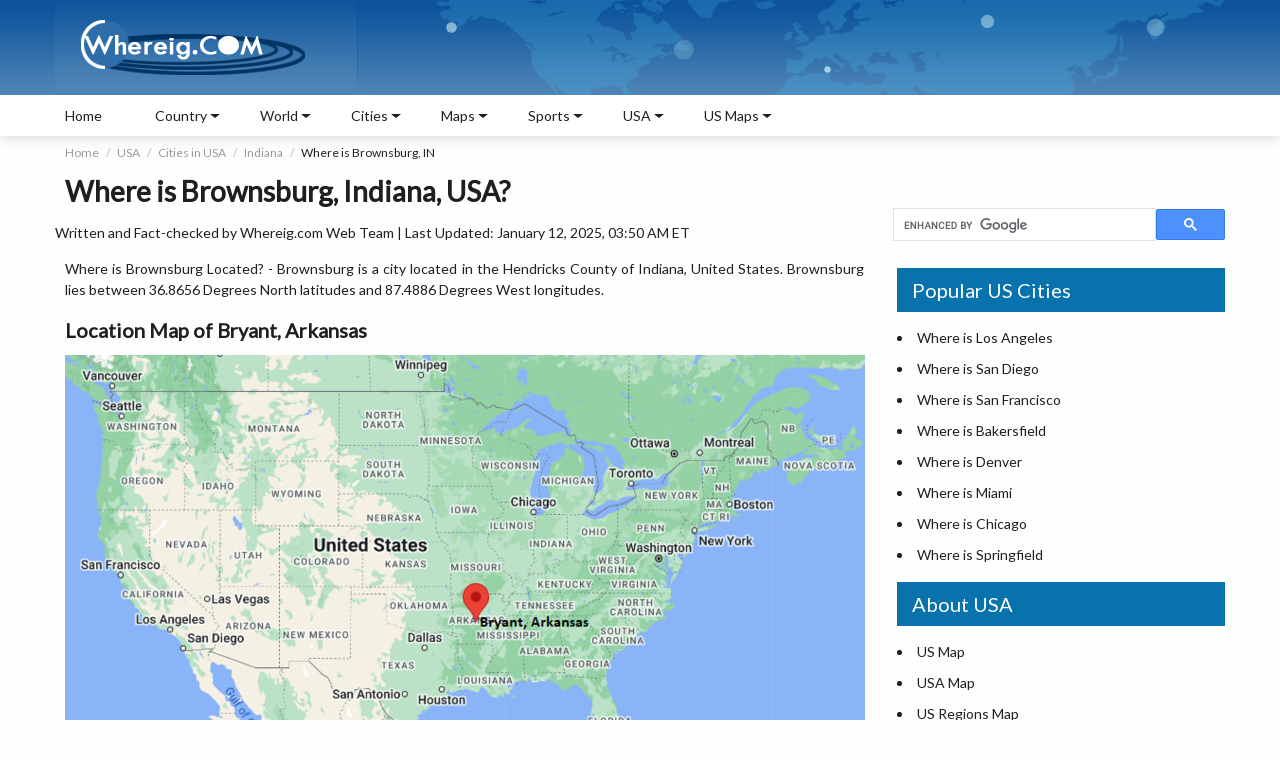

--- FILE ---
content_type: text/html; charset=utf-8
request_url: https://www.google.com/recaptcha/api2/aframe
body_size: 111
content:
<!DOCTYPE HTML><html><head><meta http-equiv="content-type" content="text/html; charset=UTF-8"></head><body><script nonce="lTYutILF-Y9hUnSSKOJthA">/** Anti-fraud and anti-abuse applications only. See google.com/recaptcha */ try{var clients={'sodar':'https://pagead2.googlesyndication.com/pagead/sodar?'};window.addEventListener("message",function(a){try{if(a.source===window.parent){var b=JSON.parse(a.data);var c=clients[b['id']];if(c){var d=document.createElement('img');d.src=c+b['params']+'&rc='+(localStorage.getItem("rc::a")?sessionStorage.getItem("rc::b"):"");window.document.body.appendChild(d);sessionStorage.setItem("rc::e",parseInt(sessionStorage.getItem("rc::e")||0)+1);localStorage.setItem("rc::h",'1768888974210');}}}catch(b){}});window.parent.postMessage("_grecaptcha_ready", "*");}catch(b){}</script></body></html>